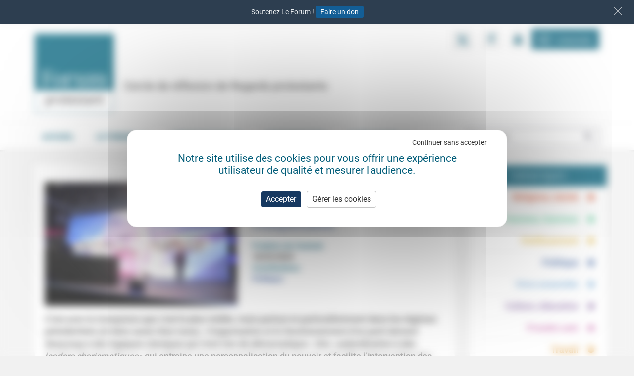

--- FILE ---
content_type: text/html; charset=UTF-8
request_url: https://forumprotestant.fr/articles/deconinck-democratie-et-logiques-de-clan-une-tension-indepassable/
body_size: 16459
content:
<!DOCTYPE html>
<html lang="fr-FR" class="no-js no-svg">
<head>
	<meta charset="UTF-8">
	<meta name="viewport" content="width=device-width, initial-scale=1">
	<link rel="profile" href="https://gmpg.org/xfn/11">
	<!-- Matomo -->
	<script type="text/javascript">
	var _paq = window._paq = window._paq || [];
	/* tracker methods like "setCustomDimension" should be called before "trackPageView" */
	_paq.push(['trackPageView']);
	_paq.push(['enableLinkTracking']);
	(function() {
		var u="https://stats.fondationbersier.fr/";
		_paq.push(['setTrackerUrl', u+'matomo.php']);
		_paq.push(['setSiteId', '1']);
		var d=document, g=d.createElement('script'), s=d.getElementsByTagName('script')[0];
		g.type='text/javascript'; g.async=true; g.src=u+'matomo.js'; s.parentNode.insertBefore(g,s);
	})();
	</script>
	<noscript><p><img src="https://stats.fondationbersier.fr/matomo.php?idsite=1&amp;rec=1" style="border:0;" alt="" /></p></noscript>
	<!-- End Matomo Code -->
	<meta name='robots' content='index, follow, max-image-preview:large, max-snippet:-1, max-video-preview:-1' />
	<style>img:is([sizes="auto" i], [sizes^="auto," i]) { contain-intrinsic-size: 3000px 1500px }</style>
	<!--cloudflare-no-transform--><script type="text/javascript" src="https://tarteaucitron.io/load.js?domain=forumprotestant.fr&uuid=015f4ebcd622013dfdcc36e1c9d07c523c6bf412"></script>
	<!-- This site is optimized with the Yoast SEO plugin v25.9 - https://yoast.com/wordpress/plugins/seo/ -->
	<title>Démocratie et logiques de clan: une tension indépassable - Forum protestant</title>
	<link rel="canonical" href="https://forumprotestant.fr/articles/deconinck-democratie-et-logiques-de-clan-une-tension-indepassable/" />
	<meta property="og:locale" content="fr_FR" />
	<meta property="og:type" content="article" />
	<meta property="og:title" content="Démocratie et logiques de clan: une tension indépassable - Forum protestant" />
	<meta property="og:description" content="&nbsp; À l’époque des royaumes et des empires du Moyen-Orient ancien, les prophètes s’adressaient directement aux souverains, et les prophéties..." />
	<meta property="og:url" content="https://forumprotestant.fr/articles/deconinck-democratie-et-logiques-de-clan-une-tension-indepassable/" />
	<meta property="og:site_name" content="Forum protestant" />
	<meta property="article:modified_time" content="2024-03-22T15:31:57+00:00" />
	<meta property="og:image" content="https://forumprotestant.fr/wp-content/uploads/2024/03/FP-240319-DeConinck-Clans-Trump.jpg" />
	<meta property="og:image:width" content="6720" />
	<meta property="og:image:height" content="4480" />
	<meta property="og:image:type" content="image/jpeg" />
	<meta name="twitter:card" content="summary_large_image" />
	<meta name="twitter:label1" content="Durée de lecture estimée" />
	<meta name="twitter:data1" content="4 minutes" />
	<script type="application/ld+json" class="yoast-schema-graph">{"@context":"https://schema.org","@graph":[{"@type":"WebPage","@id":"https://forumprotestant.fr/articles/deconinck-democratie-et-logiques-de-clan-une-tension-indepassable/","url":"https://forumprotestant.fr/articles/deconinck-democratie-et-logiques-de-clan-une-tension-indepassable/","name":"Démocratie et logiques de clan: une tension indépassable - Forum protestant","isPartOf":{"@id":"https://forumprotestant.fr/#website"},"primaryImageOfPage":{"@id":"https://forumprotestant.fr/articles/deconinck-democratie-et-logiques-de-clan-une-tension-indepassable/#primaryimage"},"image":{"@id":"https://forumprotestant.fr/articles/deconinck-democratie-et-logiques-de-clan-une-tension-indepassable/#primaryimage"},"thumbnailUrl":"https://forumprotestant.fr/wp-content/uploads/2024/03/FP-240319-DeConinck-Clans-Trump.jpg","datePublished":"2024-03-18T15:09:23+00:00","dateModified":"2024-03-22T15:31:57+00:00","breadcrumb":{"@id":"https://forumprotestant.fr/articles/deconinck-democratie-et-logiques-de-clan-une-tension-indepassable/#breadcrumb"},"inLanguage":"fr-FR","potentialAction":[{"@type":"ReadAction","target":["https://forumprotestant.fr/articles/deconinck-democratie-et-logiques-de-clan-une-tension-indepassable/"]}]},{"@type":"ImageObject","inLanguage":"fr-FR","@id":"https://forumprotestant.fr/articles/deconinck-democratie-et-logiques-de-clan-une-tension-indepassable/#primaryimage","url":"https://forumprotestant.fr/wp-content/uploads/2024/03/FP-240319-DeConinck-Clans-Trump.jpg","contentUrl":"https://forumprotestant.fr/wp-content/uploads/2024/03/FP-240319-DeConinck-Clans-Trump.jpg","width":6720,"height":4480},{"@type":"BreadcrumbList","@id":"https://forumprotestant.fr/articles/deconinck-democratie-et-logiques-de-clan-une-tension-indepassable/#breadcrumb","itemListElement":[{"@type":"ListItem","position":1,"name":"Accueil","item":"https://forumprotestant.fr/"},{"@type":"ListItem","position":2,"name":"Articles","item":"https://forumprotestant.fr/articles/"},{"@type":"ListItem","position":3,"name":"Démocratie et logiques de clan: une tension indépassable"}]},{"@type":"WebSite","@id":"https://forumprotestant.fr/#website","url":"https://forumprotestant.fr/","name":"Forum protestant","description":"Cercle de réflexion de Regards Protestants","potentialAction":[{"@type":"SearchAction","target":{"@type":"EntryPoint","urlTemplate":"https://forumprotestant.fr/?s={search_term_string}"},"query-input":{"@type":"PropertyValueSpecification","valueRequired":true,"valueName":"search_term_string"}}],"inLanguage":"fr-FR"}]}</script>
	<!-- / Yoast SEO plugin. -->


<link rel='dns-prefetch' href='//static.addtoany.com' />
<link rel='dns-prefetch' href='//cdnjs.cloudflare.com' />
<link rel="alternate" type="application/rss+xml" title="Forum protestant &raquo; Flux" href="https://forumprotestant.fr/feed/" />
<link rel="alternate" type="application/rss+xml" title="Forum protestant &raquo; Flux des commentaires" href="https://forumprotestant.fr/comments/feed/" />
<link rel="alternate" type="application/rss+xml" title="Forum protestant &raquo; Démocratie et logiques de clan: une tension indépassable Flux des commentaires" href="https://forumprotestant.fr/articles/deconinck-democratie-et-logiques-de-clan-une-tension-indepassable/feed/" />
<script type="text/javascript">
/* <![CDATA[ */
window._wpemojiSettings = {"baseUrl":"https:\/\/s.w.org\/images\/core\/emoji\/16.0.1\/72x72\/","ext":".png","svgUrl":"https:\/\/s.w.org\/images\/core\/emoji\/16.0.1\/svg\/","svgExt":".svg","source":{"concatemoji":"https:\/\/forumprotestant.fr\/wp-includes\/js\/wp-emoji-release.min.js?ver=6.8.3"}};
/*! This file is auto-generated */
!function(s,n){var o,i,e;function c(e){try{var t={supportTests:e,timestamp:(new Date).valueOf()};sessionStorage.setItem(o,JSON.stringify(t))}catch(e){}}function p(e,t,n){e.clearRect(0,0,e.canvas.width,e.canvas.height),e.fillText(t,0,0);var t=new Uint32Array(e.getImageData(0,0,e.canvas.width,e.canvas.height).data),a=(e.clearRect(0,0,e.canvas.width,e.canvas.height),e.fillText(n,0,0),new Uint32Array(e.getImageData(0,0,e.canvas.width,e.canvas.height).data));return t.every(function(e,t){return e===a[t]})}function u(e,t){e.clearRect(0,0,e.canvas.width,e.canvas.height),e.fillText(t,0,0);for(var n=e.getImageData(16,16,1,1),a=0;a<n.data.length;a++)if(0!==n.data[a])return!1;return!0}function f(e,t,n,a){switch(t){case"flag":return n(e,"\ud83c\udff3\ufe0f\u200d\u26a7\ufe0f","\ud83c\udff3\ufe0f\u200b\u26a7\ufe0f")?!1:!n(e,"\ud83c\udde8\ud83c\uddf6","\ud83c\udde8\u200b\ud83c\uddf6")&&!n(e,"\ud83c\udff4\udb40\udc67\udb40\udc62\udb40\udc65\udb40\udc6e\udb40\udc67\udb40\udc7f","\ud83c\udff4\u200b\udb40\udc67\u200b\udb40\udc62\u200b\udb40\udc65\u200b\udb40\udc6e\u200b\udb40\udc67\u200b\udb40\udc7f");case"emoji":return!a(e,"\ud83e\udedf")}return!1}function g(e,t,n,a){var r="undefined"!=typeof WorkerGlobalScope&&self instanceof WorkerGlobalScope?new OffscreenCanvas(300,150):s.createElement("canvas"),o=r.getContext("2d",{willReadFrequently:!0}),i=(o.textBaseline="top",o.font="600 32px Arial",{});return e.forEach(function(e){i[e]=t(o,e,n,a)}),i}function t(e){var t=s.createElement("script");t.src=e,t.defer=!0,s.head.appendChild(t)}"undefined"!=typeof Promise&&(o="wpEmojiSettingsSupports",i=["flag","emoji"],n.supports={everything:!0,everythingExceptFlag:!0},e=new Promise(function(e){s.addEventListener("DOMContentLoaded",e,{once:!0})}),new Promise(function(t){var n=function(){try{var e=JSON.parse(sessionStorage.getItem(o));if("object"==typeof e&&"number"==typeof e.timestamp&&(new Date).valueOf()<e.timestamp+604800&&"object"==typeof e.supportTests)return e.supportTests}catch(e){}return null}();if(!n){if("undefined"!=typeof Worker&&"undefined"!=typeof OffscreenCanvas&&"undefined"!=typeof URL&&URL.createObjectURL&&"undefined"!=typeof Blob)try{var e="postMessage("+g.toString()+"("+[JSON.stringify(i),f.toString(),p.toString(),u.toString()].join(",")+"));",a=new Blob([e],{type:"text/javascript"}),r=new Worker(URL.createObjectURL(a),{name:"wpTestEmojiSupports"});return void(r.onmessage=function(e){c(n=e.data),r.terminate(),t(n)})}catch(e){}c(n=g(i,f,p,u))}t(n)}).then(function(e){for(var t in e)n.supports[t]=e[t],n.supports.everything=n.supports.everything&&n.supports[t],"flag"!==t&&(n.supports.everythingExceptFlag=n.supports.everythingExceptFlag&&n.supports[t]);n.supports.everythingExceptFlag=n.supports.everythingExceptFlag&&!n.supports.flag,n.DOMReady=!1,n.readyCallback=function(){n.DOMReady=!0}}).then(function(){return e}).then(function(){var e;n.supports.everything||(n.readyCallback(),(e=n.source||{}).concatemoji?t(e.concatemoji):e.wpemoji&&e.twemoji&&(t(e.twemoji),t(e.wpemoji)))}))}((window,document),window._wpemojiSettings);
/* ]]> */
</script>
<link rel='stylesheet' id='formidable-css' href='https://forumprotestant.fr/wp-content/plugins/formidable/css/formidableforms.css?ver=991408' type='text/css' media='all' />
<style id='wp-emoji-styles-inline-css' type='text/css'>

	img.wp-smiley, img.emoji {
		display: inline !important;
		border: none !important;
		box-shadow: none !important;
		height: 1em !important;
		width: 1em !important;
		margin: 0 0.07em !important;
		vertical-align: -0.1em !important;
		background: none !important;
		padding: 0 !important;
	}
</style>
<link rel='stylesheet' id='wp-block-library-css' href='https://forumprotestant.fr/wp-includes/css/dist/block-library/style.min.css?ver=6.8.3' type='text/css' media='all' />
<style id='classic-theme-styles-inline-css' type='text/css'>
/*! This file is auto-generated */
.wp-block-button__link{color:#fff;background-color:#32373c;border-radius:9999px;box-shadow:none;text-decoration:none;padding:calc(.667em + 2px) calc(1.333em + 2px);font-size:1.125em}.wp-block-file__button{background:#32373c;color:#fff;text-decoration:none}
</style>
<link rel='stylesheet' id='hashabr-block-style-css' href='https://forumprotestant.fr/wp-content/plugins/hashbar-wp-notification-bar/assets/css/block-style-index.css?ver=1.7.1' type='text/css' media='all' />
<link rel='stylesheet' id='hashbar-frontend-css' href='https://forumprotestant.fr/wp-content/plugins/hashbar-wp-notification-bar/assets/css/frontend.css?ver=1.7.1' type='text/css' media='all' />
<style id='global-styles-inline-css' type='text/css'>
:root{--wp--preset--aspect-ratio--square: 1;--wp--preset--aspect-ratio--4-3: 4/3;--wp--preset--aspect-ratio--3-4: 3/4;--wp--preset--aspect-ratio--3-2: 3/2;--wp--preset--aspect-ratio--2-3: 2/3;--wp--preset--aspect-ratio--16-9: 16/9;--wp--preset--aspect-ratio--9-16: 9/16;--wp--preset--color--black: #000000;--wp--preset--color--cyan-bluish-gray: #abb8c3;--wp--preset--color--white: #ffffff;--wp--preset--color--pale-pink: #f78da7;--wp--preset--color--vivid-red: #cf2e2e;--wp--preset--color--luminous-vivid-orange: #ff6900;--wp--preset--color--luminous-vivid-amber: #fcb900;--wp--preset--color--light-green-cyan: #7bdcb5;--wp--preset--color--vivid-green-cyan: #00d084;--wp--preset--color--pale-cyan-blue: #8ed1fc;--wp--preset--color--vivid-cyan-blue: #0693e3;--wp--preset--color--vivid-purple: #9b51e0;--wp--preset--gradient--vivid-cyan-blue-to-vivid-purple: linear-gradient(135deg,rgba(6,147,227,1) 0%,rgb(155,81,224) 100%);--wp--preset--gradient--light-green-cyan-to-vivid-green-cyan: linear-gradient(135deg,rgb(122,220,180) 0%,rgb(0,208,130) 100%);--wp--preset--gradient--luminous-vivid-amber-to-luminous-vivid-orange: linear-gradient(135deg,rgba(252,185,0,1) 0%,rgba(255,105,0,1) 100%);--wp--preset--gradient--luminous-vivid-orange-to-vivid-red: linear-gradient(135deg,rgba(255,105,0,1) 0%,rgb(207,46,46) 100%);--wp--preset--gradient--very-light-gray-to-cyan-bluish-gray: linear-gradient(135deg,rgb(238,238,238) 0%,rgb(169,184,195) 100%);--wp--preset--gradient--cool-to-warm-spectrum: linear-gradient(135deg,rgb(74,234,220) 0%,rgb(151,120,209) 20%,rgb(207,42,186) 40%,rgb(238,44,130) 60%,rgb(251,105,98) 80%,rgb(254,248,76) 100%);--wp--preset--gradient--blush-light-purple: linear-gradient(135deg,rgb(255,206,236) 0%,rgb(152,150,240) 100%);--wp--preset--gradient--blush-bordeaux: linear-gradient(135deg,rgb(254,205,165) 0%,rgb(254,45,45) 50%,rgb(107,0,62) 100%);--wp--preset--gradient--luminous-dusk: linear-gradient(135deg,rgb(255,203,112) 0%,rgb(199,81,192) 50%,rgb(65,88,208) 100%);--wp--preset--gradient--pale-ocean: linear-gradient(135deg,rgb(255,245,203) 0%,rgb(182,227,212) 50%,rgb(51,167,181) 100%);--wp--preset--gradient--electric-grass: linear-gradient(135deg,rgb(202,248,128) 0%,rgb(113,206,126) 100%);--wp--preset--gradient--midnight: linear-gradient(135deg,rgb(2,3,129) 0%,rgb(40,116,252) 100%);--wp--preset--font-size--small: 13px;--wp--preset--font-size--medium: 20px;--wp--preset--font-size--large: 36px;--wp--preset--font-size--x-large: 42px;--wp--preset--spacing--20: 0.44rem;--wp--preset--spacing--30: 0.67rem;--wp--preset--spacing--40: 1rem;--wp--preset--spacing--50: 1.5rem;--wp--preset--spacing--60: 2.25rem;--wp--preset--spacing--70: 3.38rem;--wp--preset--spacing--80: 5.06rem;--wp--preset--shadow--natural: 6px 6px 9px rgba(0, 0, 0, 0.2);--wp--preset--shadow--deep: 12px 12px 50px rgba(0, 0, 0, 0.4);--wp--preset--shadow--sharp: 6px 6px 0px rgba(0, 0, 0, 0.2);--wp--preset--shadow--outlined: 6px 6px 0px -3px rgba(255, 255, 255, 1), 6px 6px rgba(0, 0, 0, 1);--wp--preset--shadow--crisp: 6px 6px 0px rgba(0, 0, 0, 1);}:where(.is-layout-flex){gap: 0.5em;}:where(.is-layout-grid){gap: 0.5em;}body .is-layout-flex{display: flex;}.is-layout-flex{flex-wrap: wrap;align-items: center;}.is-layout-flex > :is(*, div){margin: 0;}body .is-layout-grid{display: grid;}.is-layout-grid > :is(*, div){margin: 0;}:where(.wp-block-columns.is-layout-flex){gap: 2em;}:where(.wp-block-columns.is-layout-grid){gap: 2em;}:where(.wp-block-post-template.is-layout-flex){gap: 1.25em;}:where(.wp-block-post-template.is-layout-grid){gap: 1.25em;}.has-black-color{color: var(--wp--preset--color--black) !important;}.has-cyan-bluish-gray-color{color: var(--wp--preset--color--cyan-bluish-gray) !important;}.has-white-color{color: var(--wp--preset--color--white) !important;}.has-pale-pink-color{color: var(--wp--preset--color--pale-pink) !important;}.has-vivid-red-color{color: var(--wp--preset--color--vivid-red) !important;}.has-luminous-vivid-orange-color{color: var(--wp--preset--color--luminous-vivid-orange) !important;}.has-luminous-vivid-amber-color{color: var(--wp--preset--color--luminous-vivid-amber) !important;}.has-light-green-cyan-color{color: var(--wp--preset--color--light-green-cyan) !important;}.has-vivid-green-cyan-color{color: var(--wp--preset--color--vivid-green-cyan) !important;}.has-pale-cyan-blue-color{color: var(--wp--preset--color--pale-cyan-blue) !important;}.has-vivid-cyan-blue-color{color: var(--wp--preset--color--vivid-cyan-blue) !important;}.has-vivid-purple-color{color: var(--wp--preset--color--vivid-purple) !important;}.has-black-background-color{background-color: var(--wp--preset--color--black) !important;}.has-cyan-bluish-gray-background-color{background-color: var(--wp--preset--color--cyan-bluish-gray) !important;}.has-white-background-color{background-color: var(--wp--preset--color--white) !important;}.has-pale-pink-background-color{background-color: var(--wp--preset--color--pale-pink) !important;}.has-vivid-red-background-color{background-color: var(--wp--preset--color--vivid-red) !important;}.has-luminous-vivid-orange-background-color{background-color: var(--wp--preset--color--luminous-vivid-orange) !important;}.has-luminous-vivid-amber-background-color{background-color: var(--wp--preset--color--luminous-vivid-amber) !important;}.has-light-green-cyan-background-color{background-color: var(--wp--preset--color--light-green-cyan) !important;}.has-vivid-green-cyan-background-color{background-color: var(--wp--preset--color--vivid-green-cyan) !important;}.has-pale-cyan-blue-background-color{background-color: var(--wp--preset--color--pale-cyan-blue) !important;}.has-vivid-cyan-blue-background-color{background-color: var(--wp--preset--color--vivid-cyan-blue) !important;}.has-vivid-purple-background-color{background-color: var(--wp--preset--color--vivid-purple) !important;}.has-black-border-color{border-color: var(--wp--preset--color--black) !important;}.has-cyan-bluish-gray-border-color{border-color: var(--wp--preset--color--cyan-bluish-gray) !important;}.has-white-border-color{border-color: var(--wp--preset--color--white) !important;}.has-pale-pink-border-color{border-color: var(--wp--preset--color--pale-pink) !important;}.has-vivid-red-border-color{border-color: var(--wp--preset--color--vivid-red) !important;}.has-luminous-vivid-orange-border-color{border-color: var(--wp--preset--color--luminous-vivid-orange) !important;}.has-luminous-vivid-amber-border-color{border-color: var(--wp--preset--color--luminous-vivid-amber) !important;}.has-light-green-cyan-border-color{border-color: var(--wp--preset--color--light-green-cyan) !important;}.has-vivid-green-cyan-border-color{border-color: var(--wp--preset--color--vivid-green-cyan) !important;}.has-pale-cyan-blue-border-color{border-color: var(--wp--preset--color--pale-cyan-blue) !important;}.has-vivid-cyan-blue-border-color{border-color: var(--wp--preset--color--vivid-cyan-blue) !important;}.has-vivid-purple-border-color{border-color: var(--wp--preset--color--vivid-purple) !important;}.has-vivid-cyan-blue-to-vivid-purple-gradient-background{background: var(--wp--preset--gradient--vivid-cyan-blue-to-vivid-purple) !important;}.has-light-green-cyan-to-vivid-green-cyan-gradient-background{background: var(--wp--preset--gradient--light-green-cyan-to-vivid-green-cyan) !important;}.has-luminous-vivid-amber-to-luminous-vivid-orange-gradient-background{background: var(--wp--preset--gradient--luminous-vivid-amber-to-luminous-vivid-orange) !important;}.has-luminous-vivid-orange-to-vivid-red-gradient-background{background: var(--wp--preset--gradient--luminous-vivid-orange-to-vivid-red) !important;}.has-very-light-gray-to-cyan-bluish-gray-gradient-background{background: var(--wp--preset--gradient--very-light-gray-to-cyan-bluish-gray) !important;}.has-cool-to-warm-spectrum-gradient-background{background: var(--wp--preset--gradient--cool-to-warm-spectrum) !important;}.has-blush-light-purple-gradient-background{background: var(--wp--preset--gradient--blush-light-purple) !important;}.has-blush-bordeaux-gradient-background{background: var(--wp--preset--gradient--blush-bordeaux) !important;}.has-luminous-dusk-gradient-background{background: var(--wp--preset--gradient--luminous-dusk) !important;}.has-pale-ocean-gradient-background{background: var(--wp--preset--gradient--pale-ocean) !important;}.has-electric-grass-gradient-background{background: var(--wp--preset--gradient--electric-grass) !important;}.has-midnight-gradient-background{background: var(--wp--preset--gradient--midnight) !important;}.has-small-font-size{font-size: var(--wp--preset--font-size--small) !important;}.has-medium-font-size{font-size: var(--wp--preset--font-size--medium) !important;}.has-large-font-size{font-size: var(--wp--preset--font-size--large) !important;}.has-x-large-font-size{font-size: var(--wp--preset--font-size--x-large) !important;}
:where(.wp-block-post-template.is-layout-flex){gap: 1.25em;}:where(.wp-block-post-template.is-layout-grid){gap: 1.25em;}
:where(.wp-block-columns.is-layout-flex){gap: 2em;}:where(.wp-block-columns.is-layout-grid){gap: 2em;}
:root :where(.wp-block-pullquote){font-size: 1.5em;line-height: 1.6;}
</style>
<link rel='stylesheet' id='easy_load_more-frontend-css' href='https://forumprotestant.fr/wp-content/plugins/easy-load-more/assets/css/frontend.css?ver=1.0.0' type='text/css' media='all' />
<style id='easy_load_more-frontend-inline-css' type='text/css'>
.elm-button { background: #025E79; color: #FFFFFF; }
.elm-button:hover, .elm-button:active, .elm-button:focus { background: #357e94; }
.elm-loading-icon { fill: #FFFFFF; stroke: #FFFFFF; }

</style>
<link rel='stylesheet' id='bootstrap-css' href='https://cdnjs.cloudflare.com/ajax/libs/twitter-bootstrap/3.4.1/css/bootstrap.min.css?ver=3.4.1' type='text/css' media='all' />
<link rel='stylesheet' id='bxslider-css-css' href='https://forumprotestant.fr/wp-content/themes/forum-protestant/css/jquery.bxslider.css?ver=1' type='text/css' media='all' />
<link rel='stylesheet' id='fa-css' href='https://cdnjs.cloudflare.com/ajax/libs/font-awesome/4.7.0/css/font-awesome.css?ver=4.7.0' type='text/css' media='all' />
<link rel='stylesheet' id='aggelostheme-style-css' href='https://forumprotestant.fr/wp-content/themes/forum-protestant/css/style.css?ver=1719494561' type='text/css' media='all' />
<style id='aggelostheme-style-inline-css' type='text/css'>
body.term-religions-laicite h1 { background-color: #d64922;}#sidebar .list-thematiques .term-religions-laicite a{ color: #d64922;}.bloc-article .content-bloc-article .thematique .term-religions-laicite{ color: #d64922;}.thematiques-religions-laicite h1{ color: #d64922;}.wrapper-article.religions-laicite h1{ color: #d64922;}.wrapper-article.religions-laicite h2{ color: #d64922;}.wrapper-article.religions-laicite h3{ color: #d64922;}.wrapper-article.religions-laicite h4{ color: #d64922;}.wrapper-article.religions-laicite h5{ color: #d64922;}.wrapper-article.religions-laicite h6{ color: #d64922;}.titre-thematique.religions-laicite{ background-color: #d64922;}.wrapper-article.religions-laicite #bloc-rapport-thematique h2{ color: #d64922;}span.religions-laicite a { background-color: #d64922;}#main .entry-content .date-rubrique-thematique .thematique .term-religions-laicite{ background-color: #d64922;}body.term-religions-laicite .cat-thematique a {color:#fff; background-color: #d64922;}.cat-thematique.religions-laicite a {color: #d64922; background-color: #fff; }.cat-thematique.religions-laicite a img{ background-color: #d64922;}.cat-thematique.religions-laicite.selected a {color: #fff; background-color: #d64922;}.cat-thematique.term-religions-laicite a {color:#d64922; background-color: #fff;}.cat-thematique.term-religions-laicite.selected a {color: #fff; background-color: #d64922}.thematique a.term-religions-laicite {color: #d64922;}body.term-femmes-hommes h1 { background-color: #3cc489;}#sidebar .list-thematiques .term-femmes-hommes a{ color: #3cc489;}.bloc-article .content-bloc-article .thematique .term-femmes-hommes{ color: #3cc489;}.thematiques-femmes-hommes h1{ color: #3cc489;}.wrapper-article.femmes-hommes h1{ color: #3cc489;}.wrapper-article.femmes-hommes h2{ color: #3cc489;}.wrapper-article.femmes-hommes h3{ color: #3cc489;}.wrapper-article.femmes-hommes h4{ color: #3cc489;}.wrapper-article.femmes-hommes h5{ color: #3cc489;}.wrapper-article.femmes-hommes h6{ color: #3cc489;}.titre-thematique.femmes-hommes{ background-color: #3cc489;}.wrapper-article.femmes-hommes #bloc-rapport-thematique h2{ color: #3cc489;}span.femmes-hommes a { background-color: #3cc489;}#main .entry-content .date-rubrique-thematique .thematique .term-femmes-hommes{ background-color: #3cc489;}body.term-femmes-hommes .cat-thematique a {color:#fff; background-color: #3cc489;}.cat-thematique.femmes-hommes a {color: #3cc489; background-color: #fff; }.cat-thematique.femmes-hommes a img{ background-color: #3cc489;}.cat-thematique.femmes-hommes.selected a {color: #fff; background-color: #3cc489;}.cat-thematique.term-femmes-hommes a {color:#3cc489; background-color: #fff;}.cat-thematique.term-femmes-hommes.selected a {color: #fff; background-color: #3cc489}.thematique a.term-femmes-hommes {color: #3cc489;}body.term-vieillissement h1 { background-color: #e0b02c;}#sidebar .list-thematiques .term-vieillissement a{ color: #e0b02c;}.bloc-article .content-bloc-article .thematique .term-vieillissement{ color: #e0b02c;}.thematiques-vieillissement h1{ color: #e0b02c;}.wrapper-article.vieillissement h1{ color: #e0b02c;}.wrapper-article.vieillissement h2{ color: #e0b02c;}.wrapper-article.vieillissement h3{ color: #e0b02c;}.wrapper-article.vieillissement h4{ color: #e0b02c;}.wrapper-article.vieillissement h5{ color: #e0b02c;}.wrapper-article.vieillissement h6{ color: #e0b02c;}.titre-thematique.vieillissement{ background-color: #e0b02c;}.wrapper-article.vieillissement #bloc-rapport-thematique h2{ color: #e0b02c;}span.vieillissement a { background-color: #e0b02c;}#main .entry-content .date-rubrique-thematique .thematique .term-vieillissement{ background-color: #e0b02c;}body.term-vieillissement .cat-thematique a {color:#fff; background-color: #e0b02c;}.cat-thematique.vieillissement a {color: #e0b02c; background-color: #fff; }.cat-thematique.vieillissement a img{ background-color: #e0b02c;}.cat-thematique.vieillissement.selected a {color: #fff; background-color: #e0b02c;}.cat-thematique.term-vieillissement a {color:#e0b02c; background-color: #fff;}.cat-thematique.term-vieillissement.selected a {color: #fff; background-color: #e0b02c}.thematique a.term-vieillissement {color: #e0b02c;}body.term-choisir h1 { background-color: #29539b;}#sidebar .list-thematiques .term-choisir a{ color: #29539b;}.bloc-article .content-bloc-article .thematique .term-choisir{ color: #29539b;}.thematiques-choisir h1{ color: #29539b;}.wrapper-article.choisir h1{ color: #29539b;}.wrapper-article.choisir h2{ color: #29539b;}.wrapper-article.choisir h3{ color: #29539b;}.wrapper-article.choisir h4{ color: #29539b;}.wrapper-article.choisir h5{ color: #29539b;}.wrapper-article.choisir h6{ color: #29539b;}.titre-thematique.choisir{ background-color: #29539b;}.wrapper-article.choisir #bloc-rapport-thematique h2{ color: #29539b;}span.choisir a { background-color: #29539b;}#main .entry-content .date-rubrique-thematique .thematique .term-choisir{ background-color: #29539b;}body.term-choisir .cat-thematique a {color:#fff; background-color: #29539b;}.cat-thematique.choisir a {color: #29539b; background-color: #fff; }.cat-thematique.choisir a img{ background-color: #29539b;}.cat-thematique.choisir.selected a {color: #fff; background-color: #29539b;}.cat-thematique.term-choisir a {color:#29539b; background-color: #fff;}.cat-thematique.term-choisir.selected a {color: #fff; background-color: #29539b}.thematique a.term-choisir {color: #29539b;}body.term-vivre_ensemble h1 { background-color: #64a0d1;}#sidebar .list-thematiques .term-vivre_ensemble a{ color: #64a0d1;}.bloc-article .content-bloc-article .thematique .term-vivre_ensemble{ color: #64a0d1;}.thematiques-vivre_ensemble h1{ color: #64a0d1;}.wrapper-article.vivre_ensemble h1{ color: #64a0d1;}.wrapper-article.vivre_ensemble h2{ color: #64a0d1;}.wrapper-article.vivre_ensemble h3{ color: #64a0d1;}.wrapper-article.vivre_ensemble h4{ color: #64a0d1;}.wrapper-article.vivre_ensemble h5{ color: #64a0d1;}.wrapper-article.vivre_ensemble h6{ color: #64a0d1;}.titre-thematique.vivre_ensemble{ background-color: #64a0d1;}.wrapper-article.vivre_ensemble #bloc-rapport-thematique h2{ color: #64a0d1;}span.vivre_ensemble a { background-color: #64a0d1;}#main .entry-content .date-rubrique-thematique .thematique .term-vivre_ensemble{ background-color: #64a0d1;}body.term-vivre_ensemble .cat-thematique a {color:#fff; background-color: #64a0d1;}.cat-thematique.vivre_ensemble a {color: #64a0d1; background-color: #fff; }.cat-thematique.vivre_ensemble a img{ background-color: #64a0d1;}.cat-thematique.vivre_ensemble.selected a {color: #fff; background-color: #64a0d1;}.cat-thematique.term-vivre_ensemble a {color:#64a0d1; background-color: #fff;}.cat-thematique.term-vivre_ensemble.selected a {color: #fff; background-color: #64a0d1}.thematique a.term-vivre_ensemble {color: #64a0d1;}body.term-savoir h1 { background-color: #7c559b;}#sidebar .list-thematiques .term-savoir a{ color: #7c559b;}.bloc-article .content-bloc-article .thematique .term-savoir{ color: #7c559b;}.thematiques-savoir h1{ color: #7c559b;}.wrapper-article.savoir h1{ color: #7c559b;}.wrapper-article.savoir h2{ color: #7c559b;}.wrapper-article.savoir h3{ color: #7c559b;}.wrapper-article.savoir h4{ color: #7c559b;}.wrapper-article.savoir h5{ color: #7c559b;}.wrapper-article.savoir h6{ color: #7c559b;}.titre-thematique.savoir{ background-color: #7c559b;}.wrapper-article.savoir #bloc-rapport-thematique h2{ color: #7c559b;}span.savoir a { background-color: #7c559b;}#main .entry-content .date-rubrique-thematique .thematique .term-savoir{ background-color: #7c559b;}body.term-savoir .cat-thematique a {color:#fff; background-color: #7c559b;}.cat-thematique.savoir a {color: #7c559b; background-color: #fff; }.cat-thematique.savoir a img{ background-color: #7c559b;}.cat-thematique.savoir.selected a {color: #fff; background-color: #7c559b;}.cat-thematique.term-savoir a {color:#7c559b; background-color: #fff;}.cat-thematique.term-savoir.selected a {color: #fff; background-color: #7c559b}.thematique a.term-savoir {color: #7c559b;}body.term-prendre_soin h1 { background-color: #c65da7;}#sidebar .list-thematiques .term-prendre_soin a{ color: #c65da7;}.bloc-article .content-bloc-article .thematique .term-prendre_soin{ color: #c65da7;}.thematiques-prendre_soin h1{ color: #c65da7;}.wrapper-article.prendre_soin h1{ color: #c65da7;}.wrapper-article.prendre_soin h2{ color: #c65da7;}.wrapper-article.prendre_soin h3{ color: #c65da7;}.wrapper-article.prendre_soin h4{ color: #c65da7;}.wrapper-article.prendre_soin h5{ color: #c65da7;}.wrapper-article.prendre_soin h6{ color: #c65da7;}.titre-thematique.prendre_soin{ background-color: #c65da7;}.wrapper-article.prendre_soin #bloc-rapport-thematique h2{ color: #c65da7;}span.prendre_soin a { background-color: #c65da7;}#main .entry-content .date-rubrique-thematique .thematique .term-prendre_soin{ background-color: #c65da7;}body.term-prendre_soin .cat-thematique a {color:#fff; background-color: #c65da7;}.cat-thematique.prendre_soin a {color: #c65da7; background-color: #fff; }.cat-thematique.prendre_soin a img{ background-color: #c65da7;}.cat-thematique.prendre_soin.selected a {color: #fff; background-color: #c65da7;}.cat-thematique.term-prendre_soin a {color:#c65da7; background-color: #fff;}.cat-thematique.term-prendre_soin.selected a {color: #fff; background-color: #c65da7}.thematique a.term-prendre_soin {color: #c65da7;}body.term-travail h1 { background-color: #db9225;}#sidebar .list-thematiques .term-travail a{ color: #db9225;}.bloc-article .content-bloc-article .thematique .term-travail{ color: #db9225;}.thematiques-travail h1{ color: #db9225;}.wrapper-article.travail h1{ color: #db9225;}.wrapper-article.travail h2{ color: #db9225;}.wrapper-article.travail h3{ color: #db9225;}.wrapper-article.travail h4{ color: #db9225;}.wrapper-article.travail h5{ color: #db9225;}.wrapper-article.travail h6{ color: #db9225;}.titre-thematique.travail{ background-color: #db9225;}.wrapper-article.travail #bloc-rapport-thematique h2{ color: #db9225;}span.travail a { background-color: #db9225;}#main .entry-content .date-rubrique-thematique .thematique .term-travail{ background-color: #db9225;}body.term-travail .cat-thematique a {color:#fff; background-color: #db9225;}.cat-thematique.travail a {color: #db9225; background-color: #fff; }.cat-thematique.travail a img{ background-color: #db9225;}.cat-thematique.travail.selected a {color: #fff; background-color: #db9225;}.cat-thematique.term-travail a {color:#db9225; background-color: #fff;}.cat-thematique.term-travail.selected a {color: #fff; background-color: #db9225}.thematique a.term-travail {color: #db9225;}body.term-preserver h1 { background-color: #317c17;}#sidebar .list-thematiques .term-preserver a{ color: #317c17;}.bloc-article .content-bloc-article .thematique .term-preserver{ color: #317c17;}.thematiques-preserver h1{ color: #317c17;}.wrapper-article.preserver h1{ color: #317c17;}.wrapper-article.preserver h2{ color: #317c17;}.wrapper-article.preserver h3{ color: #317c17;}.wrapper-article.preserver h4{ color: #317c17;}.wrapper-article.preserver h5{ color: #317c17;}.wrapper-article.preserver h6{ color: #317c17;}.titre-thematique.preserver{ background-color: #317c17;}.wrapper-article.preserver #bloc-rapport-thematique h2{ color: #317c17;}span.preserver a { background-color: #317c17;}#main .entry-content .date-rubrique-thematique .thematique .term-preserver{ background-color: #317c17;}body.term-preserver .cat-thematique a {color:#fff; background-color: #317c17;}.cat-thematique.preserver a {color: #317c17; background-color: #fff; }.cat-thematique.preserver a img{ background-color: #317c17;}.cat-thematique.preserver.selected a {color: #fff; background-color: #317c17;}.cat-thematique.term-preserver a {color:#317c17; background-color: #fff;}.cat-thematique.term-preserver.selected a {color: #fff; background-color: #317c17}.thematique a.term-preserver {color: #317c17;}body.term-justice h1 { background-color: #155196;}#sidebar .list-thematiques .term-justice a{ color: #155196;}.bloc-article .content-bloc-article .thematique .term-justice{ color: #155196;}.thematiques-justice h1{ color: #155196;}.wrapper-article.justice h1{ color: #155196;}.wrapper-article.justice h2{ color: #155196;}.wrapper-article.justice h3{ color: #155196;}.wrapper-article.justice h4{ color: #155196;}.wrapper-article.justice h5{ color: #155196;}.wrapper-article.justice h6{ color: #155196;}.titre-thematique.justice{ background-color: #155196;}.wrapper-article.justice #bloc-rapport-thematique h2{ color: #155196;}span.justice a { background-color: #155196;}#main .entry-content .date-rubrique-thematique .thematique .term-justice{ background-color: #155196;}body.term-justice .cat-thematique a {color:#fff; background-color: #155196;}.cat-thematique.justice a {color: #155196; background-color: #fff; }.cat-thematique.justice a img{ background-color: #155196;}.cat-thematique.justice.selected a {color: #fff; background-color: #155196;}.cat-thematique.term-justice a {color:#155196; background-color: #fff;}.cat-thematique.term-justice.selected a {color: #fff; background-color: #155196}.thematique a.term-justice {color: #155196;}
</style>
<link rel='stylesheet' id='addtoany-css' href='https://forumprotestant.fr/wp-content/plugins/add-to-any/addtoany.min.css?ver=1.16' type='text/css' media='all' />
<script type="text/javascript" id="addtoany-core-js-before">
/* <![CDATA[ */
window.a2a_config=window.a2a_config||{};a2a_config.callbacks=[];a2a_config.overlays=[];a2a_config.templates={};a2a_localize = {
	Share: "Partager",
	Save: "Enregistrer",
	Subscribe: "S'abonner",
	Email: "E-mail",
	Bookmark: "Marque-page",
	ShowAll: "Montrer tout",
	ShowLess: "Montrer moins",
	FindServices: "Trouver des service(s)",
	FindAnyServiceToAddTo: "Trouver instantan&eacute;ment des services &agrave; ajouter &agrave;",
	PoweredBy: "Propuls&eacute; par",
	ShareViaEmail: "Partager par e-mail",
	SubscribeViaEmail: "S’abonner par e-mail",
	BookmarkInYourBrowser: "Ajouter un signet dans votre navigateur",
	BookmarkInstructions: "Appuyez sur Ctrl+D ou \u2318+D pour mettre cette page en signet",
	AddToYourFavorites: "Ajouter &agrave; vos favoris",
	SendFromWebOrProgram: "Envoyer depuis n’importe quelle adresse e-mail ou logiciel e-mail",
	EmailProgram: "Programme d’e-mail",
	More: "Plus&#8230;",
	ThanksForSharing: "Merci de partager !",
	ThanksForFollowing: "Merci de nous suivre !"
};
/* ]]> */
</script>
<script type="text/javascript" defer src="https://static.addtoany.com/menu/page.js" id="addtoany-core-js"></script>
<script type="text/javascript" src="https://forumprotestant.fr/wp-includes/js/jquery/jquery.min.js?ver=3.7.1" id="jquery-core-js"></script>
<script type="text/javascript" src="https://forumprotestant.fr/wp-includes/js/jquery/jquery-migrate.min.js?ver=3.4.1" id="jquery-migrate-js"></script>
<script type="text/javascript" defer src="https://forumprotestant.fr/wp-content/plugins/add-to-any/addtoany.min.js?ver=1.1" id="addtoany-jquery-js"></script>
<script type="text/javascript" id="hashbar-frontend-js-extra">
/* <![CDATA[ */
var hashbar_localize = {"dont_show_bar_after_close":"","notification_display_time":"400","bar_keep_closed":"","cookies_expire_time":"","cookies_expire_type":""};
/* ]]> */
</script>
<script type="text/javascript" src="https://forumprotestant.fr/wp-content/plugins/hashbar-wp-notification-bar/assets/js/frontend.js?ver=1.7.1" id="hashbar-frontend-js"></script>
<script type="text/javascript" src="https://forumprotestant.fr/wp-content/plugins/hashbar-wp-notification-bar/assets/js/js.cookie.min.js?ver=1.7.1" id="js-cookie-js"></script>
<link rel="https://api.w.org/" href="https://forumprotestant.fr/wp-json/" /><link rel="EditURI" type="application/rsd+xml" title="RSD" href="https://forumprotestant.fr/xmlrpc.php?rsd" />
<meta name="generator" content="WordPress 6.8.3" />
<link rel='shortlink' href='https://forumprotestant.fr/?p=16801' />
<link rel="alternate" title="oEmbed (JSON)" type="application/json+oembed" href="https://forumprotestant.fr/wp-json/oembed/1.0/embed?url=https%3A%2F%2Fforumprotestant.fr%2Farticles%2Fdeconinck-democratie-et-logiques-de-clan-une-tension-indepassable%2F" />
<link rel="alternate" title="oEmbed (XML)" type="text/xml+oembed" href="https://forumprotestant.fr/wp-json/oembed/1.0/embed?url=https%3A%2F%2Fforumprotestant.fr%2Farticles%2Fdeconinck-democratie-et-logiques-de-clan-une-tension-indepassable%2F&#038;format=xml" />
<script>document.documentElement.className += " js";</script>
<link rel="icon" href="https://forumprotestant.fr/wp-content/uploads/2018/11/cropped-favicon-forumprotestant-512px-32x32.png" sizes="32x32" />
<link rel="icon" href="https://forumprotestant.fr/wp-content/uploads/2018/11/cropped-favicon-forumprotestant-512px-192x192.png" sizes="192x192" />
<link rel="apple-touch-icon" href="https://forumprotestant.fr/wp-content/uploads/2018/11/cropped-favicon-forumprotestant-512px-180x180.png" />
<meta name="msapplication-TileImage" content="https://forumprotestant.fr/wp-content/uploads/2018/11/cropped-favicon-forumprotestant-512px-270x270.png" />

	<!-- GA4 TAC -->
	<script type="text/javascript">
        tarteaucitron.user.gtagUa = 'G-VSLFRM9ZEG';
        (tarteaucitron.job = tarteaucitron.job || []).push('gtag');
    </script>
	
</head>

<body class="wp-singular articles-template-default single single-articles postid-16801 wp-theme-forum-protestant">

<div id="page" class="site">

	<header id="masthead" class="site-header">
		<div class="header-main">
			<div class="container">
			<div class="pull-right head-btns">
				<ul class="list-unstyled list-inline text-right reseaux-sociaux">
					<li><a href="https://x.com/ForProtestant" target="_blank" class="svg-twitter"><i>
						<img src="https://forumprotestant.fr/wp-content/themes/forum-protestant/images/svg/x-twitter.svg" alt="">
					</i></a></li>
					<li><a href="https://www.facebook.com/forumprotestant" target="_blank"><i class="fa fa-facebook"></i></a></li>		
					<li><a href="https://forumprotestant.fr/wp-login.php"><i class="fa fa-user"></i></a></li>
					<li class="button-h"><a href="https://forumprotestant.fr/inscription-newsletter/" ><i class="fa fa-envelope-o"></i> S&#145;inscrire</a></li>
				</ul>
			</div>
			<div class="pull-left head-logo">
				<a href="https://forumprotestant.fr"><img src="https://forumprotestant.fr/wp-content/themes/forum-protestant/images/logo-forum-protestant.png" alt="logo forum protestant" class="logo"></a>					
				<div class="site-title">Cercle de réflexion de Regards protestants</div>
				</div>
			</div>

			<nav id="primary-navigation" class="site-navigation primary-navigation">
				<div class="container">
					<div class="row">
						<div class="col-md-9 menu-principale">
							<div id="menu-phone" class="visible-xs clearfix">
								<div id="btn-menu"><i class="fa fa-bars"></i> <span>MENU</span></div>
							</div>
							<div class="menu-principal-container"><ul id="menu-principal" class="nav-menu list-inline list-unstyled"><li id="menu-item-23" class="menu-item menu-item-type-post_type menu-item-object-page menu-item-home menu-item-23"><a href="https://forumprotestant.fr/">Accueil</a></li>
<li id="menu-item-4845" class="menu-item menu-item-type-custom menu-item-object-custom menu-item-has-children menu-item-4845"><a href="#">Le forum</a>
<ul class="sub-menu">
	<li id="menu-item-4993" class="menu-item menu-item-type-post_type menu-item-object-page menu-item-4993"><a href="https://forumprotestant.fr/qui-nous-sommes/">Qui nous sommes</a></li>
	<li id="menu-item-4848" class="menu-item menu-item-type-post_type menu-item-object-page menu-item-4848"><a href="https://forumprotestant.fr/membres/">Membres</a></li>
	<li id="menu-item-5206" class="menu-item menu-item-type-post_type menu-item-object-page menu-item-5206"><a href="https://forumprotestant.fr/auteur/">Auteurs</a></li>
	<li id="menu-item-5234" class="menu-item menu-item-type-taxonomy menu-item-object-category menu-item-5234"><a href="https://forumprotestant.fr/actus_forum/">Actualités</a></li>
	<li id="menu-item-4853" class="menu-item menu-item-type-post_type menu-item-object-page menu-item-4853"><a href="https://forumprotestant.fr/contact/">Contact</a></li>
	<li id="menu-item-8182" class="menu-item menu-item-type-post_type menu-item-object-page menu-item-8182"><a href="https://forumprotestant.fr/inscription-newsletter/">Inscription Newsletter</a></li>
</ul>
</li>
<li id="menu-item-4860" class="menu-item menu-item-type-taxonomy menu-item-object-rubriques menu-item-4860"><a href="https://forumprotestant.fr/rubriques/entretiens/">Prises de parole</a></li>
<li id="menu-item-4859" class="menu-item menu-item-type-taxonomy menu-item-object-rubriques current-articles-ancestor current-menu-parent current-articles-parent menu-item-4859"><a href="https://forumprotestant.fr/rubriques/contributions/">Contributions</a></li>
<li id="menu-item-4846" class="menu-item menu-item-type-custom menu-item-object-custom menu-item-has-children menu-item-4846"><a href="#">À découvrir</a>
<ul class="sub-menu">
	<li id="menu-item-4988" class="menu-item menu-item-type-post_type_archive menu-item-object-rencontres menu-item-4988"><a href="https://forumprotestant.fr/rencontres/">À noter</a></li>
	<li id="menu-item-4989" class="menu-item menu-item-type-taxonomy menu-item-object-rubriques menu-item-4989"><a href="https://forumprotestant.fr/rubriques/lectures/">À lire</a></li>
	<li id="menu-item-4990" class="menu-item menu-item-type-post_type_archive menu-item-object-sites menu-item-4990"><a href="https://forumprotestant.fr/sites/">À consulter</a></li>
</ul>
</li>
</ul></div>						</div>
						<!-- Recherche -->
						<aside class="col-md-3 recherche">
							
	<form method="get" class="searchform" action="https://forumprotestant.fr/">
		<input type="search" class="search-field" placeholder="Rechercher" value="" name="s" title="Rechercher" />
		<button type="submit" class="search-submit"><i class="fa fa-search"></i></button>
	</form>
							</aside>
					</div>
				</div>
			</nav>
		</div>
	</header>
	
	
	<div id="main" class="site-main">
<div class="container">	
	<div class="row">
		<!-- Sidebar -->
		<aside id="sidebar" class="col-xs-12 col-md-3 pull-right">
	<h2>Thématiques</h2>
	<ul class="list-thematiques list-unstyled hidden-sm hidden-xs">
				<li class="term-religions-laicite">
					<a href="https://forumprotestant.fr/?rubriques=entretiens,contributions&thematiques=religions-laicite">Religions, laïcité
						<span class="cercle">.</span>
					</a>
				</li>
				<li class="term-femmes-hommes">
					<a href="https://forumprotestant.fr/?rubriques=entretiens,contributions&thematiques=femmes-hommes">Femmes, hommes
						<span class="cercle">.</span>
					</a>
				</li>
				<li class="term-vieillissement">
					<a href="https://forumprotestant.fr/?rubriques=entretiens,contributions&thematiques=vieillissement">Vieillissement
						<span class="cercle">.</span>
					</a>
				</li>
				<li class="term-choisir">
					<a href="https://forumprotestant.fr/?rubriques=entretiens,contributions&thematiques=choisir">Politique
						<span class="cercle">.</span>
					</a>
				</li>
				<li class="term-vivre_ensemble">
					<a href="https://forumprotestant.fr/?rubriques=entretiens,contributions&thematiques=vivre_ensemble">Vivre ensemble
						<span class="cercle">.</span>
					</a>
				</li>
				<li class="term-savoir">
					<a href="https://forumprotestant.fr/?rubriques=entretiens,contributions&thematiques=savoir">Culture, éducation
						<span class="cercle">.</span>
					</a>
				</li>
				<li class="term-prendre_soin">
					<a href="https://forumprotestant.fr/?rubriques=entretiens,contributions&thematiques=prendre_soin">Prendre soin
						<span class="cercle">.</span>
					</a>
				</li>
				<li class="term-travail">
					<a href="https://forumprotestant.fr/?rubriques=entretiens,contributions&thematiques=travail">Travail
						<span class="cercle">.</span>
					</a>
				</li>
				<li class="term-preserver">
					<a href="https://forumprotestant.fr/?rubriques=entretiens,contributions&thematiques=preserver">Environnement
						<span class="cercle">.</span>
					</a>
				</li>
				<li class="term-justice">
					<a href="https://forumprotestant.fr/?rubriques=entretiens,contributions&thematiques=justice">Justice
						<span class="cercle">.</span>
					</a>
				</li></ul>		<!-- Bloc rejoindre -->
		<div class="participer">
			<img src="https://forumprotestant.fr/wp-content/themes/forum-protestant/images/newsletter-blanc.png" class="center-block bulb">
            <h2 class="text-center">
            	<span class="part-pt">Envie de recevoir la newsletter du</span>
            	<br/>
            	<span class="part-gr">Forum protestant ?</span>
            </h2>
            <a href="/inscription-newsletter" class="center-block text-center rejoindre button-p">
            	S&#145;inscrire            </a>
            <a href="/contact" class="center-block text-center contact">Nous contacter</a>
        </div>

        <!-- Twitter -->
        <div id="twitterapp">
        	<h2 class="text-center">
        		Nous suivre			</h2>
            <a class="twitter-timeline" data-height="340" data-link-color="#00607b" href="https://twitter.com/ForProtestant?ref_src=twsrc%5Etfw">Tweets de ForProtestant</a>
            <script async src="https://platform.twitter.com/widgets.js" charset="utf-8"></script> 
   		</div>

	</aside>
		<div class="col-xs-12 col-md-9 pull-left">
			
			<!-- Pour les singles de lecture -->
			 
    <article id="post-16801" class="post-16801 articles type-articles status-publish has-post-thumbnail hentry rubriques-contributions thematiques-choisir auteur-frederic-de-coninck">
        
                            
        <div class="wrapper-article choisir">
            <div id="contenu-article">
                <div class="row">
                <header>
                    <div class="col-md-6">
                        <div class="img-article"> 
                            <a href="https://forumprotestant.fr/articles/deconinck-democratie-et-logiques-de-clan-une-tension-indepassable/">
                                <img width="1024" height="683" src="https://forumprotestant.fr/wp-content/uploads/2024/03/FP-240319-DeConinck-Clans-Trump-1024x683.jpg" class="img-responsive wp-post-image" alt="" decoding="async" srcset="https://forumprotestant.fr/wp-content/uploads/2024/03/FP-240319-DeConinck-Clans-Trump-1024x683.jpg 1024w, https://forumprotestant.fr/wp-content/uploads/2024/03/FP-240319-DeConinck-Clans-Trump-300x200.jpg 300w, https://forumprotestant.fr/wp-content/uploads/2024/03/FP-240319-DeConinck-Clans-Trump-768x512.jpg 768w, https://forumprotestant.fr/wp-content/uploads/2024/03/FP-240319-DeConinck-Clans-Trump-1536x1024.jpg 1536w, https://forumprotestant.fr/wp-content/uploads/2024/03/FP-240319-DeConinck-Clans-Trump-2048x1365.jpg 2048w" sizes="(max-width: 1024px) 100vw, 1024px" />                            </a>
                        </div>
                    </div>

                    <div class="col-md-6 infos">
                        <h1>Démocratie et logiques de clan: une tension indépassable</h1>
                        <div class="date-rubrique-thematique">

                                                            <span class="auteur center-block">
                                                                                                            <a href="https://forumprotestant.fr/auteur/frederic-de-coninck/" class="term-frederic-de-coninck">
                                                                                <b>Frédéric de Coninck                                        </b>
                                    </a>
                                              
                                </span>
                            

                            
                            
                            <span class="date center-block"><b>18/03/2024</b></span>

                                                            <span class="rubrique center-block">
                                                                        <a href="https://forumprotestant.fr/rubriques/contributions/"><b>Contributions</b></a>
                                </span>
                            
                                                            <span class="thematique center-block">
                                                                                                    
                                    <a href="https://forumprotestant.fr/?rubriques=entretiens,contributions&thematiques=choisir" class="term-choisir"><b>Politique</b>
                                    </a>
                                     
                                                                </span>
                                                          <div class="addtoany_shortcode"><div class="a2a_kit a2a_kit_size_26 addtoany_list" data-a2a-url="https://forumprotestant.fr/articles/deconinck-democratie-et-logiques-de-clan-une-tension-indepassable/" data-a2a-title="Démocratie et logiques de clan: une tension indépassable"><a class="a2a_button_facebook" href="https://www.addtoany.com/add_to/facebook?linkurl=https%3A%2F%2Fforumprotestant.fr%2Farticles%2Fdeconinck-democratie-et-logiques-de-clan-une-tension-indepassable%2F&amp;linkname=D%C3%A9mocratie%20et%20logiques%20de%20clan%3A%20une%20tension%20ind%C3%A9passable" title="Facebook" rel="nofollow noopener" target="_blank"></a><a class="a2a_button_twitter" href="https://www.addtoany.com/add_to/twitter?linkurl=https%3A%2F%2Fforumprotestant.fr%2Farticles%2Fdeconinck-democratie-et-logiques-de-clan-une-tension-indepassable%2F&amp;linkname=D%C3%A9mocratie%20et%20logiques%20de%20clan%3A%20une%20tension%20ind%C3%A9passable" title="Twitter" rel="nofollow noopener" target="_blank"></a><a class="a2a_button_whatsapp" href="https://www.addtoany.com/add_to/whatsapp?linkurl=https%3A%2F%2Fforumprotestant.fr%2Farticles%2Fdeconinck-democratie-et-logiques-de-clan-une-tension-indepassable%2F&amp;linkname=D%C3%A9mocratie%20et%20logiques%20de%20clan%3A%20une%20tension%20ind%C3%A9passable" title="WhatsApp" rel="nofollow noopener" target="_blank"></a><a class="a2a_button_facebook_messenger" href="https://www.addtoany.com/add_to/facebook_messenger?linkurl=https%3A%2F%2Fforumprotestant.fr%2Farticles%2Fdeconinck-democratie-et-logiques-de-clan-une-tension-indepassable%2F&amp;linkname=D%C3%A9mocratie%20et%20logiques%20de%20clan%3A%20une%20tension%20ind%C3%A9passable" title="Messenger" rel="nofollow noopener" target="_blank"></a><a class="a2a_button_email" href="https://www.addtoany.com/add_to/email?linkurl=https%3A%2F%2Fforumprotestant.fr%2Farticles%2Fdeconinck-democratie-et-logiques-de-clan-une-tension-indepassable%2F&amp;linkname=D%C3%A9mocratie%20et%20logiques%20de%20clan%3A%20une%20tension%20ind%C3%A9passable" title="Email" rel="nofollow noopener" target="_blank"></a></div></div>                        </div>
                    </div>

                </header>

                <div class="clear"></div>

                <div class="col-md-12 content">
                    <div class="accroche"><p>C&rsquo;est avec le trumpisme que c&rsquo;est le plus visible, mais partout et particulièrement dans les régimes présidentiels (et donc aussi chez nous), <em>«l’organisation et le fonctionnement d’un parti doivent beaucoup à des logiques claniques qui n’ont rien de démocratique»</em>. Une <em>«subordination à des leaders charismatiques»</em> qui entraine une personnalisation du pouvoir et facilite l&rsquo;intervention des <em>«acteurs économiques qui essayent de pousser leurs intérêts»</em>.</p>
<p><span style="font-size: 10pt;">Texte publié sur <a href="https://societeesperance.home.blog/2024/03/18/democratie-et-logiques-de-clan-une-tension-indepassable/"><em>Tendances, Espérance</em></a>.</span></p>
<p>&nbsp;</p>
</div>
                    
                    <p>&nbsp;</p>
<p>À l’époque des royaumes et des empires du Moyen-Orient ancien, les prophètes s’adressaient directement aux souverains, et les prophéties les visaient en personne, même si le châtiment divin s’étendait à tout leur peuple ou, au moins, à une large partie du peuple concerné.</p>
<p>Il n’en va pas tellement autrement dans le Nouveau Testament, même si l’Apocalypse de Jean (prenant la suite, d’une prophétie d’Ezéchiel) ajoute aux rois de la terre (<a href="https://lire.la-bible.net/lecture/apocalypse/18/1">Apocalypse 18</a>,9), les marchands, dans leur diversité, qui ont profité de l’ordre impérial pour faire de juteuses affaires (versets 11 à 19). On remarque d’ailleurs qu’entre la prophétie d’Ezéchiel (<a href="https://lire.la-bible.net/lecture/ezechiel/26/1">26</a> et 27) et le texte de l’Apocalypse, le pouvoir économique a acquis une autonomie plus poussée par rapport au pouvoir politique.</p>
<p>Cette manière de parler nous semble éloignée de la situation d’un pays démocratique, où chacun participe à l’élaboration des lois via son bulletin de vote. Mais, en fait, pas si éloignée que cela, si on regarde ce qui se passe à l’intérieur des partis politiques. L’organisation et le fonctionnement d’un parti doivent beaucoup, en fait, à des logiques claniques qui n’ont rien de démocratique.</p>
<p>&nbsp;</p>
<h3>L’exemple des élections américaines et des régimes présidentiels</h3>
<p>On le voit bien, en ce moment, en suivant les primaires américaines où il est clair que le parti républicain est verrouillé par le clan Trump et, contraint et forcé, doit s’aligner sur les positions de son leader. Les dissidents sont poussés vers la sortie ou marginalisés par les fidèles de l’ex-président qui espère le redevenir.</p>
<p>À vrai dire, tous les régimes présidentiels accentuent cette personnalisation du pouvoir. En France, en tout cas, on voit bien que les partis se rangent derrière des <em>têtes de gondole</em> au prix de luttes internes de pouvoir qui conduisent chaque élu de base à se ranger dans une écurie en espérant que son <em>cheval</em> gagnera la course. Même à la grande époque des <em>courants</em>, dans le parti socialiste, cette lutte des écuries était perceptible. Et les partis écologistes souffrent d’ailleurs, électoralement, de ne pas sacrifier à cette logique: cela les honore, assurément, mais cela limite leur poids politique.<br />
Dans les régimes présidentiels, les élections se jouent sur des programmes, mais surtout sur des personnalités qui les incarnent et qui, parfois, se soucient assez peu d’appliquer le programme qu’ils ont prétendu avoir en vue. En revanche, ces personnalités servent de pions pour des acteurs économiques qui essayent de pousser leurs intérêts au travers de l’évolution de la législation. C’est d’autant plus marqué aux États-Unis où les campagnes coûtent une fortune et où le candidat élu doit, évidemment, renvoyer l’ascenseur à ses financeurs une fois en place.</p>
<p>&nbsp;</p>
<h3>La personnalisation du pouvoir est présente même dans les régimes parlementaires</h3>
<p>Cette focalisation sur des personnes a de nombreux inconvénients, notamment parce qu’elle est la porte ouverte à des passe-droits, à du clientélisme et à des décisions qui suivent l’intérêt de quelques-uns plutôt que l’intérêt d’un plus grand nombre.</p>
<p>Cela dit, on voit bien que, même dans des régimes parlementaires, la personnalité des leaders joue un grand rôle. Silvio Berlusconi, par exemple, n’aurait jamais été réélu avec les résultats (y compris économiques) désastreux qu’il avait, si son charme n’avait pas opéré. Pour parler en termes weberiens, on dira que la politique reste subordonnée à des leaders charismatiques qui entraînent des troupes derrière eux, bien plus qu’à des discussions publiques et argumentées.</p>
<p>Il y a donc une tension entre une croûte démocratique et des fonctionnements claniques, à charge pour ce qui subsiste de la démocratie de réguler et de limiter, comme elle peut, les prébendes et courts-circuits divers.</p>
<p>&nbsp;</p>
<h3>La crique de l’abus de pouvoir, toujours d’actualité</h3>
<p>Or quel était le message des prophètes dont nous avons parlé pour commencer ? Ils critiquaient l’abus de pouvoir de ceux qui centralisaient entre leurs mains trop de moyens d’action et qui en profitaient pour se servir et servir leurs amis et leur milieu social.</p>
<p>Tout cela reste d’actualité et, en tout premier lieu, pour les dictateurs que l’on continue à voir fleurir un peu partout sur le globe. Mais il faut mesurer l’étendue du fonctionnement clanique jusque chez nous et même dans la politique locale. Chacun, je pense, a en tête des décisions qui ont été prises pour satisfaire une minorité influente, au détriment de la majorité.</p>
<p>Et c’est aussi un avertissement pour chacun d’entre nous: si nous décidons de notre vote en nous laissant trop entraîner par le charme d’un leader, il ne faut pas ensuite nous étonner ou regretter que ce leader se comporte comme un chef de clan.</p>
<p>&nbsp;</p>
<p><span style="font-size: 10pt;">Illustration: Donald Trump lors d&rsquo;un meeting en juillet 2023 en Floride (photo <a href="https://commons.wikimedia.org/wiki/File:Donald_Trump_(53067777533).jpg?uselang=fr">Gage Skidmore</a>).</span></p>

                    <!-- Commentaires -->
                    <!-- Template pour les commentaires -->

<div id="comments" class="comments-area">
 
     
    	<div id="respond" class="comment-respond">
		<h3 id="reply-title" class="comment-reply-title">Laisser un commentaire <small><a rel="nofollow" id="cancel-comment-reply-link" href="/articles/deconinck-democratie-et-logiques-de-clan-une-tension-indepassable/#respond" style="display:none;">Annuler la réponse</a></small></h3><p class="must-log-in">Vous devez <a href="https://forumprotestant.fr/wp-login.php?redirect_to=https%3A%2F%2Fforumprotestant.fr%2Farticles%2Fdeconinck-democratie-et-logiques-de-clan-une-tension-indepassable%2F">vous connecter</a> pour publier un commentaire.</p>	</div><!-- #respond -->
	<p class="akismet_comment_form_privacy_notice">Ce site utilise Akismet pour réduire les indésirables. <a href="https://akismet.com/privacy/" target="_blank" rel="nofollow noopener">En savoir plus sur la façon dont les données de vos commentaires sont traitées</a>.</p> 
</div>
                </div>
            </div>

            </div>

            <section id="bloc-rapport-thematique">
                
                        <h2>Lire aussi sur notre site</h2>
                        <div class="row"><div class="col-sm-4"><article id="post-16165" class="post-16165 articles type-articles status-publish has-post-thumbnail hentry rubriques-contributions thematiques-choisir thematiques-prendre_soin auteur-frederic-de-coninck">

    <div class="base-article">
        <div class="bloc-article">    

            <div class="img-article">
                <a href="https://forumprotestant.fr/articles/deconinck-politique-et-nihilisme/">
                    <img width="300" height="226" src="https://forumprotestant.fr/wp-content/uploads/2024/01/FP-240108-DeConinck-PopulismeNihilisme-Salamanca1937-300x226.jpg" class="attachment-medium size-medium wp-post-image" alt="" decoding="async" srcset="https://forumprotestant.fr/wp-content/uploads/2024/01/FP-240108-DeConinck-PopulismeNihilisme-Salamanca1937-300x226.jpg 300w, https://forumprotestant.fr/wp-content/uploads/2024/01/FP-240108-DeConinck-PopulismeNihilisme-Salamanca1937-768x578.jpg 768w, https://forumprotestant.fr/wp-content/uploads/2024/01/FP-240108-DeConinck-PopulismeNihilisme-Salamanca1937.jpg 1021w" sizes="(max-width: 300px) 100vw, 300px" />                                            <div class="rubrique">
                                                        <a href="https://forumprotestant.fr/rubriques/contributions/"><span class="Contributions"></span></a>
                        </div>
                                    </a>
            </div>

            <div class="content-bloc-article">
                <h2 class="titre"><a href="https://forumprotestant.fr/articles/deconinck-politique-et-nihilisme/">Politique et nihilisme</a></h2>

                <div class="date">08/01/2024</div>

                                    <span class="auteur">
                                                Frédéric de Coninck                    </span>
                
                <div class="accroche">Comme le montrent des études sur le vote du Brexit et la premier tour de la présidentielle française de 2017,...</div>

                                    <div class="thematique">
                                                                              
                            <a href="https://forumprotestant.fr/?rubriques=entretiens,contributions&thematiques=choisir" class="term-choisir">
                                Politique<span class="cercle">.</span>
                            </a>
                             
                                                    
                            <a href="https://forumprotestant.fr/?rubriques=entretiens,contributions&thematiques=prendre_soin" class="term-prendre_soin">
                                Prendre soin<span class="cercle">.</span>
                            </a>
                             
                                            </div>
                            </div>

        </div>
    </div>

</article></div><div class="col-sm-4"><article id="post-11521" class="post-11521 articles type-articles status-publish has-post-thumbnail hentry rubriques-contributions thematiques-choisir thematiques-vivre_ensemble auteur-frederic-de-coninck">

    <div class="base-article">
        <div class="bloc-article">    

            <div class="img-article">
                <a href="https://forumprotestant.fr/articles/deconinck-la-france-sennuie/">
                    <img width="300" height="225" src="https://forumprotestant.fr/wp-content/uploads/2022/02/1600px-Centre_Test_Covid_19_Centre_Commercial_Val_Fontenay_-_Fontenay-sous-Bois_FR94_-_2021-10-02_-_1-300x225.jpg" class="attachment-medium size-medium wp-post-image" alt="" decoding="async" loading="lazy" srcset="https://forumprotestant.fr/wp-content/uploads/2022/02/1600px-Centre_Test_Covid_19_Centre_Commercial_Val_Fontenay_-_Fontenay-sous-Bois_FR94_-_2021-10-02_-_1-300x225.jpg 300w, https://forumprotestant.fr/wp-content/uploads/2022/02/1600px-Centre_Test_Covid_19_Centre_Commercial_Val_Fontenay_-_Fontenay-sous-Bois_FR94_-_2021-10-02_-_1-1024x768.jpg 1024w, https://forumprotestant.fr/wp-content/uploads/2022/02/1600px-Centre_Test_Covid_19_Centre_Commercial_Val_Fontenay_-_Fontenay-sous-Bois_FR94_-_2021-10-02_-_1-768x576.jpg 768w, https://forumprotestant.fr/wp-content/uploads/2022/02/1600px-Centre_Test_Covid_19_Centre_Commercial_Val_Fontenay_-_Fontenay-sous-Bois_FR94_-_2021-10-02_-_1-1536x1152.jpg 1536w, https://forumprotestant.fr/wp-content/uploads/2022/02/1600px-Centre_Test_Covid_19_Centre_Commercial_Val_Fontenay_-_Fontenay-sous-Bois_FR94_-_2021-10-02_-_1.jpg 1600w" sizes="auto, (max-width: 300px) 100vw, 300px" />                                            <div class="rubrique">
                                                        <a href="https://forumprotestant.fr/rubriques/contributions/"><span class="Contributions"></span></a>
                        </div>
                                    </a>
            </div>

            <div class="content-bloc-article">
                <h2 class="titre"><a href="https://forumprotestant.fr/articles/deconinck-la-france-sennuie/">La France s’ennuie</a></h2>

                <div class="date">21/02/2022</div>

                                    <span class="auteur">
                                                Frédéric de Coninck                    </span>
                
                <div class="accroche">Nostalgie, déploration et ressentiment dans le champ médiatique, découragement et fatigue dans l&rsquo;électorat: le tableau de cette campagne présidentielle rappelle...</div>

                                    <div class="thematique">
                                                                              
                            <a href="https://forumprotestant.fr/?rubriques=entretiens,contributions&thematiques=choisir" class="term-choisir">
                                Politique<span class="cercle">.</span>
                            </a>
                             
                                                    
                            <a href="https://forumprotestant.fr/?rubriques=entretiens,contributions&thematiques=vivre_ensemble" class="term-vivre_ensemble">
                                Vivre ensemble<span class="cercle">.</span>
                            </a>
                             
                                            </div>
                            </div>

        </div>
    </div>

</article></div><div class="col-sm-4"><article id="post-9248" class="post-9248 articles type-articles status-publish has-post-thumbnail hentry rubriques-contributions thematiques-choisir thematiques-savoir auteur-frederic-de-coninck">

    <div class="base-article">
        <div class="bloc-article">    

            <div class="img-article">
                <a href="https://forumprotestant.fr/articles/deconinck-les-mysteres-de-ladhesion-aux-fables-de-donald-trump/">
                    <img width="300" height="225" src="https://forumprotestant.fr/wp-content/uploads/2021/01/1024px-DC_Capitol_Storming_IMG_7965-300x225.jpg" class="attachment-medium size-medium wp-post-image" alt="" decoding="async" loading="lazy" srcset="https://forumprotestant.fr/wp-content/uploads/2021/01/1024px-DC_Capitol_Storming_IMG_7965-300x225.jpg 300w, https://forumprotestant.fr/wp-content/uploads/2021/01/1024px-DC_Capitol_Storming_IMG_7965-768x576.jpg 768w, https://forumprotestant.fr/wp-content/uploads/2021/01/1024px-DC_Capitol_Storming_IMG_7965.jpg 1024w" sizes="auto, (max-width: 300px) 100vw, 300px" />                                            <div class="rubrique">
                                                        <a href="https://forumprotestant.fr/rubriques/contributions/"><span class="Contributions"></span></a>
                        </div>
                                    </a>
            </div>

            <div class="content-bloc-article">
                <h2 class="titre"><a href="https://forumprotestant.fr/articles/deconinck-les-mysteres-de-ladhesion-aux-fables-de-donald-trump/">Les mystères de l’adhésion aux fables de Donald Trump</a></h2>

                <div class="date">11/01/2021</div>

                                    <span class="auteur">
                                                Frédéric de Coninck                    </span>
                
                <div class="accroche">«Qu’un homme malade déraille est assez courant, mais qu’autant de personnes le suivent, l’adorent et le soutiennent est plus perturbant.»...</div>

                                    <div class="thematique">
                                                                              
                            <a href="https://forumprotestant.fr/?rubriques=entretiens,contributions&thematiques=choisir" class="term-choisir">
                                Politique<span class="cercle">.</span>
                            </a>
                             
                                                    
                            <a href="https://forumprotestant.fr/?rubriques=entretiens,contributions&thematiques=savoir" class="term-savoir">
                                Culture, éducation<span class="cercle">.</span>
                            </a>
                             
                                            </div>
                            </div>

        </div>
    </div>

</article></div>            </section>
        </div>

    
</article>		</div>
	</div><!-- .row -->
</div>

	<footer id="colophon" class="site-footer">

		<div class="container">
			<div class="row content-footer">
				<div class="col-xs-12 col-sm-12 col-md-5 footer-part">
					<a href="https://forumprotestant.fr">
						<img src="https://forumprotestant.fr/wp-content/themes/forum-protestant/images/logo-forum-protestant.png" alt="logo forum Protestant" class="img-responsive logo">
					</a>
					<p>Témoigner de ce que l'on voit, de ce que l'on constate dans nos vies et nos métiers, échanger nos expériences, nos analyses, nos expertises et nos idées</p>
					<a href="https://forumprotestant.fr/contact/"><button>Contact</button></a>
				</div>
				<div class="col-md-2 col-sm-12 col-xs-12 footer-part rubr-f">
					<h3>Rubriques</h3>
					<ul class="list-unstyled"><li class="term-lectures"><a href="https://forumprotestant.fr/rubriques/lectures/">À lire</a></li><li class="term-contributions"><a href="https://forumprotestant.fr/rubriques/contributions/">Contributions</a></li><li class="term-entretiens"><a href="https://forumprotestant.fr/rubriques/entretiens/">Prises de parole</a></li><li><a href="https://forumprotestant.fr/rencontres">À noter</a></li><li><a href="https://forumprotestant.fr/sites">À consulter</a></li></ul>				</div>
				<div class="col-md-2 col-sm-12 col-xs-12 footer-part them-f">
					<h3>thematiques</h3>
						<ul class="list-thematiques list-unstyled">
								<li class="term-religions-laicite">
									<a href="https://forumprotestant.fr/?rubriques=entretiens,contributions&thematiques=religions-laicite">Religions, laïcité
									</a>
								</li>
								<li class="term-femmes-hommes">
									<a href="https://forumprotestant.fr/?rubriques=entretiens,contributions&thematiques=femmes-hommes">Femmes, hommes
									</a>
								</li>
								<li class="term-vieillissement">
									<a href="https://forumprotestant.fr/?rubriques=entretiens,contributions&thematiques=vieillissement">Vieillissement
									</a>
								</li>
								<li class="term-choisir">
									<a href="https://forumprotestant.fr/?rubriques=entretiens,contributions&thematiques=choisir">Politique
									</a>
								</li>
								<li class="term-vivre_ensemble">
									<a href="https://forumprotestant.fr/?rubriques=entretiens,contributions&thematiques=vivre_ensemble">Vivre ensemble
									</a>
								</li>
								<li class="term-savoir">
									<a href="https://forumprotestant.fr/?rubriques=entretiens,contributions&thematiques=savoir">Culture, éducation
									</a>
								</li>
								<li class="term-prendre_soin">
									<a href="https://forumprotestant.fr/?rubriques=entretiens,contributions&thematiques=prendre_soin">Prendre soin
									</a>
								</li>
								<li class="term-travail">
									<a href="https://forumprotestant.fr/?rubriques=entretiens,contributions&thematiques=travail">Travail
									</a>
								</li>
								<li class="term-preserver">
									<a href="https://forumprotestant.fr/?rubriques=entretiens,contributions&thematiques=preserver">Environnement
									</a>
								</li>
								<li class="term-justice">
									<a href="https://forumprotestant.fr/?rubriques=entretiens,contributions&thematiques=justice">Justice
									</a>
								</li></ul>				</div>

				<div class="logos-footer col-md-3 col-xs-12">
					<h3>Découvrir aussi</h3>
					
						    						    <a href="https://regardsprotestants.com" target="_blank">
						        <img class="img-responsive" src="https://forumprotestant.fr/wp-content/uploads/2019/03/Logo_Bersier-REGARD-PROTESTANT_web-300x300.jpg" alt="Logo Regards Protestants" />
						     </a>

						    						    <a href="https://www.museeprotestant.org" target="_blank">
						        <img class="img-responsive" src="https://forumprotestant.fr/wp-content/uploads/2019/03/Logo_Bersier-MUSEE-PROTESTANT-RP.jpg" alt="Logo Musée Protestant" />
						     </a>

						    						    <a href="https://www.reforme.net/" target="_blank">
						        <img class="img-responsive" src="https://forumprotestant.fr/wp-content/uploads/2025/02/logoREFORME-carre.jpg" alt="Logo Journal Réforme" />
						     </a>

						    						    <a href="https://frequenceprotestante.com/" target="_blank">
						        <img class="img-responsive" src="https://forumprotestant.fr/wp-content/uploads/2023/03/logo_frequence_protestante_small.jpeg" alt="" />
						     </a>

						    
						
				</div>

				<div class="col-xs-12 col-md-12 text-center footer-part fondation-b">
					<div class="pages-footer">
						<ul class="list-unstyled">
							<li>
								<a href="http://fondationbersier.fr/" target=""><img src="https://forumprotestant.fr/wp-content/themes/forum-protestant/images/logo_bersier.jpg" alt="logo fondation Bersier" class="img-responsive"></a>
							</li>
							<li class="page_item">
							<a href="https://forumprotestant.fr/plan-du-site/">Plan du site</a>
							</li>
							<li class="page_item">
								<a href="https://forumprotestant.fr/mentions-legales/">Mentions légales</a>
							</li>
							<li class="page_item">
								<a href="https://forumprotestant.fr/inscription-newsletter/">Newsletter</a>
							</li>
							<li class="page_item">
								<a href="#tarteaucitron">Gestion des cookies</a>
							</li>
						</ul>
					</div>
				</div>
			</div>
		</div>
      
	</footer><!-- #colophon -->
</div><!-- #main -->
</div>

<script type="speculationrules">
{"prefetch":[{"source":"document","where":{"and":[{"href_matches":"\/*"},{"not":{"href_matches":["\/wp-*.php","\/wp-admin\/*","\/wp-content\/uploads\/*","\/wp-content\/*","\/wp-content\/plugins\/*","\/wp-content\/themes\/forum-protestant\/*","\/*\\?(.+)"]}},{"not":{"selector_matches":"a[rel~=\"nofollow\"]"}},{"not":{"selector_matches":".no-prefetch, .no-prefetch a"}}]},"eagerness":"conservative"}]}
</script>

        <!--Notification Section-->
                <div id="notification-13396"
            style="visibility: hidden;" 
            data-id="13396"                                                                        class="hthb-notification ht-notification-section hthb- hthb-has-close-button    hthb-pos--top hthb-state--open    ">

            <!--Notification Open Buttons-->
                            <span class="hthb-open-toggle">
                    <svg id="Layer" enable-background="new 0 0 64 64" height="25" viewBox="0 0 64 64"  xmlns="http://www.w3.org/2000/svg"><path d="m37.379 12.552c-.799-.761-2.066-.731-2.827.069-.762.8-.73 2.066.069 2.828l15.342 14.551h-39.963c-1.104 0-2 .896-2 2s.896 2 2 2h39.899l-15.278 14.552c-.8.762-.831 2.028-.069 2.828.393.412.92.62 1.448.62.496 0 .992-.183 1.379-.552l17.449-16.62c.756-.755 1.172-1.759 1.172-2.828s-.416-2.073-1.207-2.862z" fill="#ffffff"/></svg>
                </span>
            
            <div class="hthb-row">
                <div class="hthb-container">

                    <!--Notification Buttons-->
                    <div class="hthb-close-toggle-wrapper">
                        <span  class="hthb-close-toggle" data-text="">
                            <svg version="1.1" width="15" height="25" id="Capa_1" xmlns="http://www.w3.org/2000/svg" xmlns:xlink="http://www.w3.org/1999/xlink" x="0px" y="0px"
                                 viewBox="0 0 496.096 496.096" style="enable-background:new 0 0 496.096 496.096;" xml:space="preserve">
                                <path d="M259.41,247.998L493.754,13.654c3.123-3.124,3.123-8.188,0-11.312c-3.124-3.123-8.188-3.123-11.312,0L248.098,236.686
                                        L13.754,2.342C10.576-0.727,5.512-0.639,2.442,2.539c-2.994,3.1-2.994,8.015,0,11.115l234.344,234.344L2.442,482.342
                                        c-3.178,3.07-3.266,8.134-0.196,11.312s8.134,3.266,11.312,0.196c0.067-0.064,0.132-0.13,0.196-0.196L248.098,259.31
                                        l234.344,234.344c3.178,3.07,8.242,2.982,11.312-0.196c2.995-3.1,2.995-8.016,0-11.116L259.41,247.998z" fill="#ffffff" data-original="#000000"/>
                            </svg>
                            <span class="hthb-close-text"></span>
                        </sapn>
                    </div>

                    <!--Notification Text-->
                    <div class="hthb-notification-content ht-notification-text">
                                                <p style="text-align: center;">Soutenez Le Forum ! <a class="ht_btn style_1" href="https://forumprotestant.fr/dons/" rel="" target="" style="background-color:#135E96;color:#ffffff;">Faire un don</a></p>
                    </div>

                </div>
            </div>
        </div>

        <style type="text/css">
            #notification-13396.hthb-state--open{height:px}@media (max-width: 768px){ #notification-13396.hthb-state--open{height:px;} }        </style>

        <script type="text/javascript" src="https://forumprotestant.fr/wp-content/plugins/easy-load-more/assets/js/frontend.min.js?ver=1.0.0" id="easy_load_more-frontend-js"></script>
<script type="text/javascript" id="hashbar-analytics-js-extra">
/* <![CDATA[ */
var hashbar_analytical = {"ajaxurl":"https:\/\/forumprotestant.fr\/wp-admin\/admin-ajax.php","nonce_key":"13e322502a","enable_analytics":""};
/* ]]> */
</script>
<script type="text/javascript" src="https://forumprotestant.fr/wp-content/plugins/hashbar-wp-notification-bar/assets/js/analytics.js?ver=1.7.1" id="hashbar-analytics-js"></script>
<script type="text/javascript" src="https://forumprotestant.fr/wp-content/themes/forum-protestant/js/jquery.bxslider.min.js?ver=1" id="bxslider-js-js"></script>
<script type="text/javascript" src="https://forumprotestant.fr/wp-content/themes/forum-protestant/js/functions.min.js?ver=1" id="functions-js"></script>
	<script type="text/javascript">
		var elm_button_vars = { wrapper: '.list-articles' };
	</script>
	    <script type="text/javascript">
        jQuery(document).ready(function ($) {

            for (let i = 0; i < document.forms.length; ++i) {
                let form = document.forms[i];
				if ($(form).attr("method") != "get") { $(form).append('<input type="hidden" name="xpZWvzMldDt" value="sE2FPkL8x*Cw" />'); }
if ($(form).attr("method") != "get") { $(form).append('<input type="hidden" name="TDeklP_" value="Hn5qB]X19f" />'); }
            }

            $(document).on('submit', 'form', function () {
				if ($(this).attr("method") != "get") { $(this).append('<input type="hidden" name="xpZWvzMldDt" value="sE2FPkL8x*Cw" />'); }
if ($(this).attr("method") != "get") { $(this).append('<input type="hidden" name="TDeklP_" value="Hn5qB]X19f" />'); }
                return true;
            });

            jQuery.ajaxSetup({
                beforeSend: function (e, data) {

                    if (data.type !== 'POST') return;

                    if (typeof data.data === 'object' && data.data !== null) {
						data.data.append("xpZWvzMldDt", "sE2FPkL8x*Cw");
data.data.append("TDeklP_", "Hn5qB]X19f");
                    }
                    else {
                        data.data = data.data + '&xpZWvzMldDt=sE2FPkL8x*Cw&TDeklP_=Hn5qB]X19f';
                    }
                }
            });

        });
    </script>
	    
</body>
</html>

--- FILE ---
content_type: application/javascript
request_url: https://forumprotestant.fr/wp-content/themes/forum-protestant/js/functions.min.js?ver=1
body_size: 215
content:
"use strict";jQuery(document).ready(function(i){function e(){i("#btn-menu").click(function(e){i(".nav-menu").slideToggle(),e.stopPropagation(),e.stopImmediatePropagation()}),window.matchMedia("(min-width: 767px)").matches?jQuery("#slider-actus").bxSlider({auto:!1,controls:!0,pager:!1,autoHover:!0,minSlides:1,maxSlides:2,responsive:!0,moveSlides:1,preventDefaultSwipeX:!1,slideWidth:300}):jQuery("#slider-actus").bxSlider({auto:!1,infiniteLoop:!1,controls:!0,pager:!1,autoHover:!0,minSlides:0,maxSlides:1,responsive:!0,moveSlides:1,preventDefaultSwipeX:!1,slideWidth:600})}e(),i(window).resize(function(){e()})});
//# sourceMappingURL=functions.min.js.map
